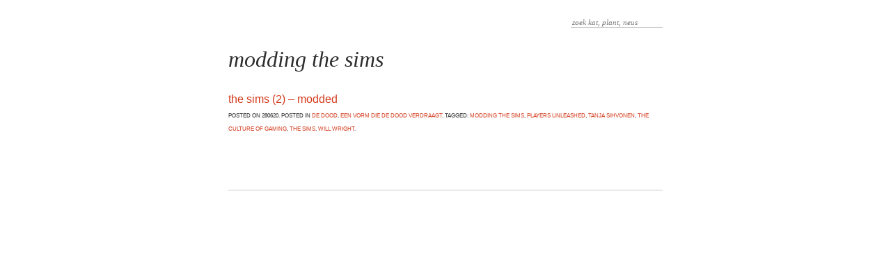

--- FILE ---
content_type: text/css
request_url: https://www.imhd.nl/log/wp-content/themes/zweig/style.css?ver=6.4.7
body_size: 2655
content:
@import url(http://fonts.googleapis.com/css?family=Montserrat:400);
@import url(http://fonts.googleapis.com/css?family=Libre+Baskerville:400,700,400italic&subset=all);
/*!
Theme Name: Zweig
Theme URI: http://vandereecken.me/zweig/
Description: Zweig is a theme optimized for readability, to support a comfortable reading and writing experience. It features a clean and minimalist one column design, a three widget area footer, a single-level menu header and full ligatures support. It's build on HTML5 and CSS3 and fully responsive.
Author: Simon Vandereecken
Author URI: http://www.vandereecken.me
Version: 1.4.1
Tags: white, black, orange, light, threaded-comments, one-column, sticky-post, responsive-layout

License: GNU General Public License v2.0
License URI: http://www.gnu.org/licenses/gpl-2.0.html


*/

.zoek {
    text-align: right;
  font-size: 0.7em;
}
 

.eigenstijl {
  font-family: "Libre Baskerville", serif;
  font-style: italic;
//margin-left:12px;
  line-height: 1.7em; }


.titellijstje {
margin-bottom: 0;
}

span.screen-reader-text {
display: none;
}

.entry p {
//font-family:"Georgia";} 

/* Typography */
h1, h2, h3, h4, h5, h6 {
  font-family: "Baskerville", "Chancery", serif;
  font-weight: normal; }

a {
  color: #d43b1d;
  text-decoration: none;
  transition: color .15s ease-in; }

a:hover, a:active, a:focus {
  color: #f1a799; }

ul {
  list-style: square; }

em {
  font-style: italic; }

strong {
  font-weight: bold; }

.wrapper .post-title {
  text-transform: lowercase;
  font-family: "Libre Baskerville", serif;
  font-style: italic;
  margin-bottom: 0;
  padding-bottom: 0.2em;
  font-size: 3em;
  line-height: 1em;
  -moz-font-feature-settings: "kern" on, "liga" on, "calt" on, "dlig";
  -webkit-font-feature-settings: "kern" on, "liga" on, "calt" on, "dlig";
  -ms-font-feature-settings: "kern" on, "liga" on, "calt" on, "dlig";
  -o-font-feature-settings: "kern" on, "liga" on, "calt" on, "dlig";
  font-feature-settings: "kern" on, "liga" on, "calt" on, "dlig";
  -ms-word-break: keep-all;
  word-break: keep-all;
  -webkit-hyphens: auto;
  -moz-hyphens: auto;
  -ms-hyphens: auto;
  hyphens: auto; }

.wrapper .post-date,
.wrapper .post-meta p,
.wrapper .wp-caption-text,
.wrapper .gallery-caption {
  text-transform: uppercase;
  font-family: "Montserrat", sans-serif;
  font-variant: small-caps;
  font-style: normal;
  font-size: 0.8em;
  margin-bottom: 2.5em;
  margin-top: 0;
  padding-top: 0; }

.wrapper h1, .wrapper h2, .wrapper h3, .wrapper h4 {
  text-transform: lowercase;
  font-family: "Libre Baskerville", serif;
  font-style: italic; }
.wrapper h5, .wrapper h6 {
  text-transform: uppercase;
  font-family: "Montserrat", sans-serif;
  font-variant: small-caps; }

.wrapper blockquote {
  border-left: 10px solid #ddd;
  margin: 1.5em 4px;
  padding: 0.4em 10px;
}

.wrapper blockquote:before {
  color: #ddd;
  content: open-quote;
  font-size: 4em;
  line-height: 0.1em;
  margin-right: 0.0em;
  vertical-align: -0.4em;
}
.wrapper blockquote p {
  display: inline;
}

.wrapper table {
  width: 100%; }
  .wrapper table thead {
    border-bottom: 1px #cbcbcb solid;
    text-transform: uppercase;
    font-family: "Montserrat", sans-serif;
    font-variant: small-caps; }
  .wrapper table tbody {
    text-align: left;
    line-height: 2em; }
  .wrapper table tr {
    border-bottom: 1px #cbcbcb solid; }
  .wrapper table tr:nth-child(even) {
    background-color: #f9f8fa; }
.wrapper dt {
  text-transform: uppercase;
  font-family: "Montserrat", sans-serif;
  font-variant: small-caps; }
.wrapper dd {
  padding-bottom: 1em; }
.wrapper address {
  font-style: normal; }

input[type=submit] {
  background-color: #d43b1d;
  color: white;
  border: transparent solid 1px;
  text-transform: uppercase;
  font-family: "Montserrat", sans-serif;
  font-variant: small-caps;
  font-size: 0.8em;
  transition: background-color .15s ease-in; }
  input[type=submit]:hover, input[type=submit]:active, input[type=submit]:focus {
    background-color: #f1a799; }

.read-more {
  display: block;
  padding-top: 2em;
  text-transform: uppercase;
  font-family: "Montserrat", sans-serif;
  font-variant: small-caps;
  font-size: 0.8em; }

#commentform label {
  text-transform: uppercase;
  font-family: "Montserrat", sans-serif;
  font-variant: small-caps;
  font-size: 0.8em;
  display: block; }

input[type=text],
input[type=email],
input[type=url],
input[type=search],
input[type=password] {
  border: white 0px solid;
  border-bottom: 1px #cbcbcb solid;
  text-transform: lowercase;
  font-family: "Libre Baskerville", serif;
  font-style: italic;
  text-transform: none;
  color: #7a7a7a; }

textarea {
  width: 100%;
  border: 1px #cbcbcb solid;
  text-transform: lowercase;
  font-family: "Libre Baskerville", serif;
  font-style: italic;
  text-transform: none;
  color: #7a7a7a; }

input[type=text]:active,
input[type=text]:focus,
input[type=email]:active,
input[type=email]:focus,
input[type=url]:active,
input[type=url]:focus,
input[type=search]:active,
input[type=search]:focus,
input[type=password]:active,
input[type=password]:focus,
textarea:focus,
textarea:active {
  border: 1px #d43b1d solid;
  outline: 0px; }

@media screen and (max-width: 42em) {
  .post-title {
    font-size: 2em !important; }

  .entry {
    font-size: 0.9em; } }
/* Elements */
body {
  font-family: Lucida Grande, Verdana, Arial, sans-serif;
  -webkit-font-smoothing: antialiased;
  text-rendering: optimizeLegibility;
  line-height: 1.5;
  background-color: white;
  color: #2d2d2d; }


.wrapper {
  width: 90%;
  max-width: 39em;
  margin: auto;
  font-weight: lighter;
  padding-bottom: 3em; }

.clearer {
  clear: both; }

.alignleft {
  float: left; }

.alignright {
  float: right; }

/* Header */
#site-header {
  //width: 95%;
  width: 90%;
  //padding: 1em 0;
  margin: auto;
  border-bottom: #cbcbcb 0px solid; }
  #site-header .site-meta {
    float: left;
    width: 30%; }
  #site-header h1, #site-header h2 {
    padding: 0;
    margin: 0; }
  #site-header h1 {
    text-transform: lowercase;
    font-family: "Libre Baskerville", serif;
    font-style: italic;
    font-size: 1.5em; }
  #site-header h2 {
    text-transform: uppercase;
    font-family: "Montserrat", sans-serif;
    font-variant: small-caps;
    font-size: 0.8em; }
  #site-header nav {
    width: 70%;
    float: right;
    text-align: right;
    padding-top: 1em;
    padding-bottom: 0.5em;
    position: relative; }
  #site-header ul {
    margin: 0;
    padding: 0; }
  #site-header li {
    display: inline;
    padding-left: 1em; }

/* Single */
.sticky {
  border-bottom: 1px #cbcbcb solid;
  padding-bottom: 3em;
  margin-bottom: 3em; }

article img, article iframe, article div {
  max-width: 98% !important;
  height: auto; }

/* Post metas */
.post-meta {
  //margin-top: 2em; 
 margin-top: 0em;
margin-bottom: 0em;
text-align: right;}

.post-pages {
  clear: both;
  text-transform: uppercase;
  font-family: "Montserrat", sans-serif;
  font-variant: small-caps;
  margin-top: 2em;
  font-size: 0.8em;
  font-weight: bold; }

/* Post navigation */
.post-navigation {
  font-family: "Libre Baskerville", serif;
  text-transform: lowercase;
  font-style: italic;
  font-size: 1em;
  margin-top: 1em; }

/* Author Box */
.author-box {
  clear: both;
  border-top: #cbcbcb 1px solid;
  padding-top: 2em;
  margin-top: 4em; }

.author-avatar {
  width: 100px;
  height: 100px;
  margin-right: 2em;
  margin-bottom: 5em;
  border-radius: 100px;
  float: left;
  overflow: hidden; }
  .author-avatar img {
    width: 100% !important;
    height: 100% !important; }

.author-description p {
  padding: 0;
  margin: 0; }

.author-name {
  text-transform: uppercase;
  font-family: "Montserrat", sans-serif;
  font-variant: small-caps; }

/* Comments */
#comments h3 {
  text-transform: lowercase;
  font-family: "Libre Baskerville", serif;
  font-style: italic; }
#comments ol {
  list-style: none;
  padding-left: 0; }
  #comments ol ul {
    list-style: none; }
#comments .bypostauthor {
  background-color: #f9f8fa;
  padding: 0.5em; }
#comments .vcard {
  text-transform: uppercase;
  font-family: "Montserrat", sans-serif;
  font-variant: small-caps; }
  #comments .vcard .avatar {
    float: left;
    margin-right: 1em;
    border-radius: 32px; }
  #comments .vcard cite {
    font-style: normal; }
  #comments .vcard span {
    color: #cbcbcb; }
#comments .comment-awaiting-moderation {
  padding-left: 46px;
  color: #7a7a7a; }
#comments .comment-meta {
  padding-bottom: 0.5em;
  margin-bottom: 1em;
  border-bottom: #cbcbcb 1px solid;
  font-size: 0.8em;
  text-transform: uppercase;
  font-family: "Montserrat", sans-serif;
  font-variant: small-caps; }
#comments .reply {
  text-transform: lowercase;
  font-family: "Libre Baskerville", serif;
  font-style: italic; }
#comments .comment-body, #comments .comment {
  margin-bottom: 1em; }

/* Posts nav */
.posts-nav {
  text-align: right;
  text-transform: uppercase;
  font-family: "Montserrat", sans-serif;
  font-variant: small-caps;
  font-size: 0.8em; }

/* Footer */
#footer {
  padding: 1em 0;
  //width: 95%;
width: 90%;
max-width:39em;
  margin: auto;
  border-top: #cbcbcb 1px solid; }
  #footer img {
    max-width: 95% !important;
    height: auto !important; }

.widget-area {
  //width: 30%;
  //float: left;
text-align:right;
width: 100%;
max-width: 39em;
  margin: auto;  }

  .widget-area h2 {
    text-transform: lowercase;
    font-family: "Libre Baskerville", serif;
    font-style: italic; }

.widget-central {
  margin: 0 5%; }

/* Post Formats */
article.format-quote {
  padding: 1em 0 1em 0em;
  text-transform: lowercase;
  font-family: "Libre Baskerville", serif;
  font-style: italic;
  text-transform: none;
  font-size: 1.5em;
  line-height: 2em;
  text-align: left; }
  article.format-quote .post-title, article.format-quote .post-date {
    display: none; }

/* Media Queries */
@media screen and (max-width: 70em) {
  #site-header .site-meta {
    float: none;
    text-align: center; }

  #site-header nav {
    text-align: center; }

  #site-header li {
    padding-left: 0;
    padding-right: 1em; }

  #site-header .site-meta, #site-header nav {
    width: auto; } }
@media screen and (max-width: 56em) {
  footer .widget-area {
    float: none;
    width: 100%;
    margin: 0 !important; }

  .post-navigation .alignleft {
    display: block;
    float: none;
    text-align: left; }

  .post-navigation .alignright {
    padding-top: 1em;
    display: block;
    float: none;
    text-align: right; }

  .author-avatar {
    width: 50px;
    height: 50px;
    border-radius: 50px;
    float: left;
    margin: 0.5em 0.5em 0.5em 0; } }